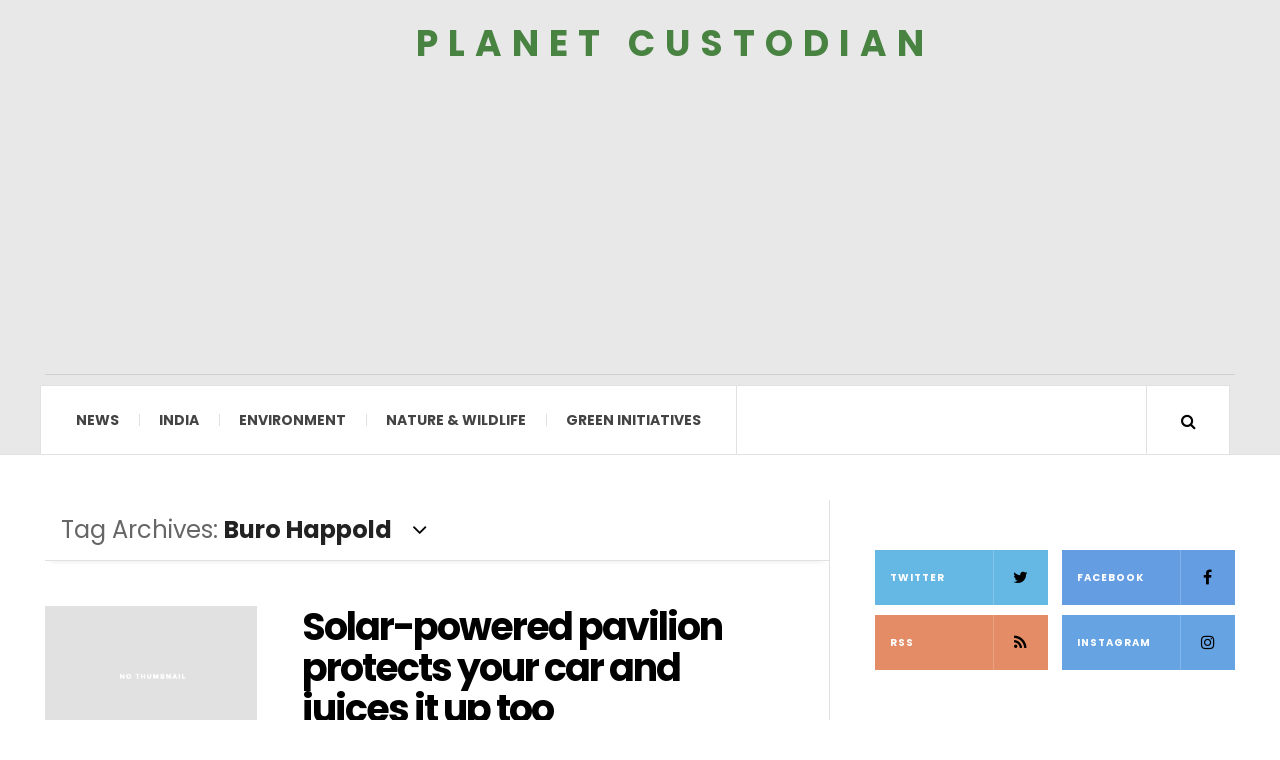

--- FILE ---
content_type: text/html; charset=UTF-8
request_url: https://www.planetcustodian.com/tag/buro-happold/
body_size: 13432
content:

<!DOCTYPE html>
<html lang="en-US" xmlns:fb="https://www.facebook.com/2008/fbml" xmlns:addthis="https://www.addthis.com/help/api-spec" >
<head>
	<meta charset="UTF-8" />
	<meta name="viewport" content="width=device-width, initial-scale=1" />
    <link rel="pingback" href="https://www.planetcustodian.com/xmlrpc.php" />
	    <meta name='robots' content='noindex, follow' />

	<!-- This site is optimized with the Yoast SEO plugin v26.6 - https://yoast.com/wordpress/plugins/seo/ -->
	<title>Buro Happold Archives - Planet Custodian</title>
	<meta name="twitter:card" content="summary_large_image" />
	<meta name="twitter:title" content="Buro Happold Archives - Planet Custodian" />
	<meta name="twitter:site" content="@planetcustodian" />
	<script type="application/ld+json" class="yoast-schema-graph">{"@context":"https://schema.org","@graph":[{"@type":"CollectionPage","@id":"https://www.planetcustodian.com/tag/buro-happold/","url":"https://www.planetcustodian.com/tag/buro-happold/","name":"Buro Happold Archives - Planet Custodian","isPartOf":{"@id":"https://www.planetcustodian.com/#website"},"breadcrumb":{"@id":"https://www.planetcustodian.com/tag/buro-happold/#breadcrumb"},"inLanguage":"en-US"},{"@type":"BreadcrumbList","@id":"https://www.planetcustodian.com/tag/buro-happold/#breadcrumb","itemListElement":[{"@type":"ListItem","position":1,"name":"Home","item":"https://www.planetcustodian.com/"},{"@type":"ListItem","position":2,"name":"Buro Happold"}]},{"@type":"WebSite","@id":"https://www.planetcustodian.com/#website","url":"https://www.planetcustodian.com/","name":"Planet Custodian","description":"","publisher":{"@id":"https://www.planetcustodian.com/#organization"},"potentialAction":[{"@type":"SearchAction","target":{"@type":"EntryPoint","urlTemplate":"https://www.planetcustodian.com/?s={search_term_string}"},"query-input":{"@type":"PropertyValueSpecification","valueRequired":true,"valueName":"search_term_string"}}],"inLanguage":"en-US"},{"@type":"Organization","@id":"https://www.planetcustodian.com/#organization","name":"Planet Custodian","url":"https://www.planetcustodian.com/","logo":{"@type":"ImageObject","inLanguage":"en-US","@id":"https://www.planetcustodian.com/#/schema/logo/image/","url":"https://www.planetcustodian.com/wp-content/uploads/2019/10/planet-custodian-logo.png","contentUrl":"https://www.planetcustodian.com/wp-content/uploads/2019/10/planet-custodian-logo.png","width":500,"height":500,"caption":"Planet Custodian"},"image":{"@id":"https://www.planetcustodian.com/#/schema/logo/image/"},"sameAs":["https://www.facebook.com/PlanetCustodian","https://x.com/planetcustodian","https://www.instagram.com/planetcustodian/"]}]}</script>
	<!-- / Yoast SEO plugin. -->


<link rel='dns-prefetch' href='//www.planetcustodian.com' />
<link rel='dns-prefetch' href='//s7.addthis.com' />
<link rel='dns-prefetch' href='//fonts.googleapis.com' />
<link rel="alternate" type="application/rss+xml" title="Planet Custodian &raquo; Feed" href="https://www.planetcustodian.com/feed/" />
<link rel="alternate" type="application/rss+xml" title="Planet Custodian &raquo; Comments Feed" href="https://www.planetcustodian.com/comments/feed/" />
<link rel="alternate" type="application/rss+xml" title="Planet Custodian &raquo; Buro Happold Tag Feed" href="https://www.planetcustodian.com/tag/buro-happold/feed/" />
<link rel="alternate" type="application/rss+xml" title="Planet Custodian &raquo; Stories Feed" href="https://www.planetcustodian.com/web-stories/feed/"><style id='wp-img-auto-sizes-contain-inline-css' type='text/css'>
img:is([sizes=auto i],[sizes^="auto," i]){contain-intrinsic-size:3000px 1500px}
/*# sourceURL=wp-img-auto-sizes-contain-inline-css */
</style>
<style id='wp-emoji-styles-inline-css' type='text/css'>

	img.wp-smiley, img.emoji {
		display: inline !important;
		border: none !important;
		box-shadow: none !important;
		height: 1em !important;
		width: 1em !important;
		margin: 0 0.07em !important;
		vertical-align: -0.1em !important;
		background: none !important;
		padding: 0 !important;
	}
/*# sourceURL=wp-emoji-styles-inline-css */
</style>
<style id='wp-block-library-inline-css' type='text/css'>
:root{--wp-block-synced-color:#7a00df;--wp-block-synced-color--rgb:122,0,223;--wp-bound-block-color:var(--wp-block-synced-color);--wp-editor-canvas-background:#ddd;--wp-admin-theme-color:#007cba;--wp-admin-theme-color--rgb:0,124,186;--wp-admin-theme-color-darker-10:#006ba1;--wp-admin-theme-color-darker-10--rgb:0,107,160.5;--wp-admin-theme-color-darker-20:#005a87;--wp-admin-theme-color-darker-20--rgb:0,90,135;--wp-admin-border-width-focus:2px}@media (min-resolution:192dpi){:root{--wp-admin-border-width-focus:1.5px}}.wp-element-button{cursor:pointer}:root .has-very-light-gray-background-color{background-color:#eee}:root .has-very-dark-gray-background-color{background-color:#313131}:root .has-very-light-gray-color{color:#eee}:root .has-very-dark-gray-color{color:#313131}:root .has-vivid-green-cyan-to-vivid-cyan-blue-gradient-background{background:linear-gradient(135deg,#00d084,#0693e3)}:root .has-purple-crush-gradient-background{background:linear-gradient(135deg,#34e2e4,#4721fb 50%,#ab1dfe)}:root .has-hazy-dawn-gradient-background{background:linear-gradient(135deg,#faaca8,#dad0ec)}:root .has-subdued-olive-gradient-background{background:linear-gradient(135deg,#fafae1,#67a671)}:root .has-atomic-cream-gradient-background{background:linear-gradient(135deg,#fdd79a,#004a59)}:root .has-nightshade-gradient-background{background:linear-gradient(135deg,#330968,#31cdcf)}:root .has-midnight-gradient-background{background:linear-gradient(135deg,#020381,#2874fc)}:root{--wp--preset--font-size--normal:16px;--wp--preset--font-size--huge:42px}.has-regular-font-size{font-size:1em}.has-larger-font-size{font-size:2.625em}.has-normal-font-size{font-size:var(--wp--preset--font-size--normal)}.has-huge-font-size{font-size:var(--wp--preset--font-size--huge)}.has-text-align-center{text-align:center}.has-text-align-left{text-align:left}.has-text-align-right{text-align:right}.has-fit-text{white-space:nowrap!important}#end-resizable-editor-section{display:none}.aligncenter{clear:both}.items-justified-left{justify-content:flex-start}.items-justified-center{justify-content:center}.items-justified-right{justify-content:flex-end}.items-justified-space-between{justify-content:space-between}.screen-reader-text{border:0;clip-path:inset(50%);height:1px;margin:-1px;overflow:hidden;padding:0;position:absolute;width:1px;word-wrap:normal!important}.screen-reader-text:focus{background-color:#ddd;clip-path:none;color:#444;display:block;font-size:1em;height:auto;left:5px;line-height:normal;padding:15px 23px 14px;text-decoration:none;top:5px;width:auto;z-index:100000}html :where(.has-border-color){border-style:solid}html :where([style*=border-top-color]){border-top-style:solid}html :where([style*=border-right-color]){border-right-style:solid}html :where([style*=border-bottom-color]){border-bottom-style:solid}html :where([style*=border-left-color]){border-left-style:solid}html :where([style*=border-width]){border-style:solid}html :where([style*=border-top-width]){border-top-style:solid}html :where([style*=border-right-width]){border-right-style:solid}html :where([style*=border-bottom-width]){border-bottom-style:solid}html :where([style*=border-left-width]){border-left-style:solid}html :where(img[class*=wp-image-]){height:auto;max-width:100%}:where(figure){margin:0 0 1em}html :where(.is-position-sticky){--wp-admin--admin-bar--position-offset:var(--wp-admin--admin-bar--height,0px)}@media screen and (max-width:600px){html :where(.is-position-sticky){--wp-admin--admin-bar--position-offset:0px}}

/*# sourceURL=wp-block-library-inline-css */
</style><style id='global-styles-inline-css' type='text/css'>
:root{--wp--preset--aspect-ratio--square: 1;--wp--preset--aspect-ratio--4-3: 4/3;--wp--preset--aspect-ratio--3-4: 3/4;--wp--preset--aspect-ratio--3-2: 3/2;--wp--preset--aspect-ratio--2-3: 2/3;--wp--preset--aspect-ratio--16-9: 16/9;--wp--preset--aspect-ratio--9-16: 9/16;--wp--preset--color--black: #000000;--wp--preset--color--cyan-bluish-gray: #abb8c3;--wp--preset--color--white: #ffffff;--wp--preset--color--pale-pink: #f78da7;--wp--preset--color--vivid-red: #cf2e2e;--wp--preset--color--luminous-vivid-orange: #ff6900;--wp--preset--color--luminous-vivid-amber: #fcb900;--wp--preset--color--light-green-cyan: #7bdcb5;--wp--preset--color--vivid-green-cyan: #00d084;--wp--preset--color--pale-cyan-blue: #8ed1fc;--wp--preset--color--vivid-cyan-blue: #0693e3;--wp--preset--color--vivid-purple: #9b51e0;--wp--preset--gradient--vivid-cyan-blue-to-vivid-purple: linear-gradient(135deg,rgb(6,147,227) 0%,rgb(155,81,224) 100%);--wp--preset--gradient--light-green-cyan-to-vivid-green-cyan: linear-gradient(135deg,rgb(122,220,180) 0%,rgb(0,208,130) 100%);--wp--preset--gradient--luminous-vivid-amber-to-luminous-vivid-orange: linear-gradient(135deg,rgb(252,185,0) 0%,rgb(255,105,0) 100%);--wp--preset--gradient--luminous-vivid-orange-to-vivid-red: linear-gradient(135deg,rgb(255,105,0) 0%,rgb(207,46,46) 100%);--wp--preset--gradient--very-light-gray-to-cyan-bluish-gray: linear-gradient(135deg,rgb(238,238,238) 0%,rgb(169,184,195) 100%);--wp--preset--gradient--cool-to-warm-spectrum: linear-gradient(135deg,rgb(74,234,220) 0%,rgb(151,120,209) 20%,rgb(207,42,186) 40%,rgb(238,44,130) 60%,rgb(251,105,98) 80%,rgb(254,248,76) 100%);--wp--preset--gradient--blush-light-purple: linear-gradient(135deg,rgb(255,206,236) 0%,rgb(152,150,240) 100%);--wp--preset--gradient--blush-bordeaux: linear-gradient(135deg,rgb(254,205,165) 0%,rgb(254,45,45) 50%,rgb(107,0,62) 100%);--wp--preset--gradient--luminous-dusk: linear-gradient(135deg,rgb(255,203,112) 0%,rgb(199,81,192) 50%,rgb(65,88,208) 100%);--wp--preset--gradient--pale-ocean: linear-gradient(135deg,rgb(255,245,203) 0%,rgb(182,227,212) 50%,rgb(51,167,181) 100%);--wp--preset--gradient--electric-grass: linear-gradient(135deg,rgb(202,248,128) 0%,rgb(113,206,126) 100%);--wp--preset--gradient--midnight: linear-gradient(135deg,rgb(2,3,129) 0%,rgb(40,116,252) 100%);--wp--preset--font-size--small: 13px;--wp--preset--font-size--medium: 20px;--wp--preset--font-size--large: 36px;--wp--preset--font-size--x-large: 42px;--wp--preset--spacing--20: 0.44rem;--wp--preset--spacing--30: 0.67rem;--wp--preset--spacing--40: 1rem;--wp--preset--spacing--50: 1.5rem;--wp--preset--spacing--60: 2.25rem;--wp--preset--spacing--70: 3.38rem;--wp--preset--spacing--80: 5.06rem;--wp--preset--shadow--natural: 6px 6px 9px rgba(0, 0, 0, 0.2);--wp--preset--shadow--deep: 12px 12px 50px rgba(0, 0, 0, 0.4);--wp--preset--shadow--sharp: 6px 6px 0px rgba(0, 0, 0, 0.2);--wp--preset--shadow--outlined: 6px 6px 0px -3px rgb(255, 255, 255), 6px 6px rgb(0, 0, 0);--wp--preset--shadow--crisp: 6px 6px 0px rgb(0, 0, 0);}:where(.is-layout-flex){gap: 0.5em;}:where(.is-layout-grid){gap: 0.5em;}body .is-layout-flex{display: flex;}.is-layout-flex{flex-wrap: wrap;align-items: center;}.is-layout-flex > :is(*, div){margin: 0;}body .is-layout-grid{display: grid;}.is-layout-grid > :is(*, div){margin: 0;}:where(.wp-block-columns.is-layout-flex){gap: 2em;}:where(.wp-block-columns.is-layout-grid){gap: 2em;}:where(.wp-block-post-template.is-layout-flex){gap: 1.25em;}:where(.wp-block-post-template.is-layout-grid){gap: 1.25em;}.has-black-color{color: var(--wp--preset--color--black) !important;}.has-cyan-bluish-gray-color{color: var(--wp--preset--color--cyan-bluish-gray) !important;}.has-white-color{color: var(--wp--preset--color--white) !important;}.has-pale-pink-color{color: var(--wp--preset--color--pale-pink) !important;}.has-vivid-red-color{color: var(--wp--preset--color--vivid-red) !important;}.has-luminous-vivid-orange-color{color: var(--wp--preset--color--luminous-vivid-orange) !important;}.has-luminous-vivid-amber-color{color: var(--wp--preset--color--luminous-vivid-amber) !important;}.has-light-green-cyan-color{color: var(--wp--preset--color--light-green-cyan) !important;}.has-vivid-green-cyan-color{color: var(--wp--preset--color--vivid-green-cyan) !important;}.has-pale-cyan-blue-color{color: var(--wp--preset--color--pale-cyan-blue) !important;}.has-vivid-cyan-blue-color{color: var(--wp--preset--color--vivid-cyan-blue) !important;}.has-vivid-purple-color{color: var(--wp--preset--color--vivid-purple) !important;}.has-black-background-color{background-color: var(--wp--preset--color--black) !important;}.has-cyan-bluish-gray-background-color{background-color: var(--wp--preset--color--cyan-bluish-gray) !important;}.has-white-background-color{background-color: var(--wp--preset--color--white) !important;}.has-pale-pink-background-color{background-color: var(--wp--preset--color--pale-pink) !important;}.has-vivid-red-background-color{background-color: var(--wp--preset--color--vivid-red) !important;}.has-luminous-vivid-orange-background-color{background-color: var(--wp--preset--color--luminous-vivid-orange) !important;}.has-luminous-vivid-amber-background-color{background-color: var(--wp--preset--color--luminous-vivid-amber) !important;}.has-light-green-cyan-background-color{background-color: var(--wp--preset--color--light-green-cyan) !important;}.has-vivid-green-cyan-background-color{background-color: var(--wp--preset--color--vivid-green-cyan) !important;}.has-pale-cyan-blue-background-color{background-color: var(--wp--preset--color--pale-cyan-blue) !important;}.has-vivid-cyan-blue-background-color{background-color: var(--wp--preset--color--vivid-cyan-blue) !important;}.has-vivid-purple-background-color{background-color: var(--wp--preset--color--vivid-purple) !important;}.has-black-border-color{border-color: var(--wp--preset--color--black) !important;}.has-cyan-bluish-gray-border-color{border-color: var(--wp--preset--color--cyan-bluish-gray) !important;}.has-white-border-color{border-color: var(--wp--preset--color--white) !important;}.has-pale-pink-border-color{border-color: var(--wp--preset--color--pale-pink) !important;}.has-vivid-red-border-color{border-color: var(--wp--preset--color--vivid-red) !important;}.has-luminous-vivid-orange-border-color{border-color: var(--wp--preset--color--luminous-vivid-orange) !important;}.has-luminous-vivid-amber-border-color{border-color: var(--wp--preset--color--luminous-vivid-amber) !important;}.has-light-green-cyan-border-color{border-color: var(--wp--preset--color--light-green-cyan) !important;}.has-vivid-green-cyan-border-color{border-color: var(--wp--preset--color--vivid-green-cyan) !important;}.has-pale-cyan-blue-border-color{border-color: var(--wp--preset--color--pale-cyan-blue) !important;}.has-vivid-cyan-blue-border-color{border-color: var(--wp--preset--color--vivid-cyan-blue) !important;}.has-vivid-purple-border-color{border-color: var(--wp--preset--color--vivid-purple) !important;}.has-vivid-cyan-blue-to-vivid-purple-gradient-background{background: var(--wp--preset--gradient--vivid-cyan-blue-to-vivid-purple) !important;}.has-light-green-cyan-to-vivid-green-cyan-gradient-background{background: var(--wp--preset--gradient--light-green-cyan-to-vivid-green-cyan) !important;}.has-luminous-vivid-amber-to-luminous-vivid-orange-gradient-background{background: var(--wp--preset--gradient--luminous-vivid-amber-to-luminous-vivid-orange) !important;}.has-luminous-vivid-orange-to-vivid-red-gradient-background{background: var(--wp--preset--gradient--luminous-vivid-orange-to-vivid-red) !important;}.has-very-light-gray-to-cyan-bluish-gray-gradient-background{background: var(--wp--preset--gradient--very-light-gray-to-cyan-bluish-gray) !important;}.has-cool-to-warm-spectrum-gradient-background{background: var(--wp--preset--gradient--cool-to-warm-spectrum) !important;}.has-blush-light-purple-gradient-background{background: var(--wp--preset--gradient--blush-light-purple) !important;}.has-blush-bordeaux-gradient-background{background: var(--wp--preset--gradient--blush-bordeaux) !important;}.has-luminous-dusk-gradient-background{background: var(--wp--preset--gradient--luminous-dusk) !important;}.has-pale-ocean-gradient-background{background: var(--wp--preset--gradient--pale-ocean) !important;}.has-electric-grass-gradient-background{background: var(--wp--preset--gradient--electric-grass) !important;}.has-midnight-gradient-background{background: var(--wp--preset--gradient--midnight) !important;}.has-small-font-size{font-size: var(--wp--preset--font-size--small) !important;}.has-medium-font-size{font-size: var(--wp--preset--font-size--medium) !important;}.has-large-font-size{font-size: var(--wp--preset--font-size--large) !important;}.has-x-large-font-size{font-size: var(--wp--preset--font-size--x-large) !important;}
/*# sourceURL=global-styles-inline-css */
</style>

<style id='classic-theme-styles-inline-css' type='text/css'>
/*! This file is auto-generated */
.wp-block-button__link{color:#fff;background-color:#32373c;border-radius:9999px;box-shadow:none;text-decoration:none;padding:calc(.667em + 2px) calc(1.333em + 2px);font-size:1.125em}.wp-block-file__button{background:#32373c;color:#fff;text-decoration:none}
/*# sourceURL=/wp-includes/css/classic-themes.min.css */
</style>
<link rel='stylesheet' id='contact-form-7-css' href='https://www.planetcustodian.com/wp-content/plugins/contact-form-7/includes/css/styles.css?ver=6.1.4' type='text/css' media='all' />
<style id='contact-form-7-inline-css' type='text/css'>
.wpcf7 .wpcf7-recaptcha iframe {margin-bottom: 0;}.wpcf7 .wpcf7-recaptcha[data-align="center"] > div {margin: 0 auto;}.wpcf7 .wpcf7-recaptcha[data-align="right"] > div {margin: 0 0 0 auto;}
/*# sourceURL=contact-form-7-inline-css */
</style>
<link rel='stylesheet' id='parent-style-css' href='https://www.planetcustodian.com/wp-content/themes/justwrite/style.css?ver=6.9' type='text/css' media='all' />
<link rel='stylesheet' id='addthis_all_pages-css' href='https://www.planetcustodian.com/wp-content/plugins/addthis/frontend/build/addthis_wordpress_public.min.css?ver=6.9' type='text/css' media='all' />
<link rel='stylesheet' id='ac_style-css' href='https://www.planetcustodian.com/wp-content/themes/justwrite-child/style.css?ver=2.0.3.6' type='text/css' media='all' />
<link rel='stylesheet' id='ac_icons-css' href='https://www.planetcustodian.com/wp-content/themes/justwrite/assets/icons/css/font-awesome.min.css?ver=4.7.0' type='text/css' media='all' />
<link rel='stylesheet' id='ac_webfonts_style5-css' href='//fonts.googleapis.com/css?family=Poppins%3A400%2C500%2C700%7CLato%3A400%2C700%2C900%2C400italic%2C700italic' type='text/css' media='all' />
<link rel='stylesheet' id='ac_webfonts_selected-style5-css' href='https://www.planetcustodian.com/wp-content/themes/justwrite/assets/css/font-style5.css' type='text/css' media='all' />
<script type="text/javascript" src="https://www.planetcustodian.com/wp-includes/js/jquery/jquery.min.js?ver=3.7.1" id="jquery-core-js"></script>
<script type="text/javascript" src="https://www.planetcustodian.com/wp-includes/js/jquery/jquery-migrate.min.js?ver=3.4.1" id="jquery-migrate-js"></script>
<script type="text/javascript" src="https://www.planetcustodian.com/wp-content/themes/justwrite/assets/js/html5.js?ver=3.7.0" id="ac_js_html5-js"></script>
<link rel="https://api.w.org/" href="https://www.planetcustodian.com/wp-json/" /><link rel="alternate" title="JSON" type="application/json" href="https://www.planetcustodian.com/wp-json/wp/v2/tags/930" /><link rel="EditURI" type="application/rsd+xml" title="RSD" href="https://www.planetcustodian.com/xmlrpc.php?rsd" />
<meta name="generator" content="WordPress 6.9" />
<meta property="fb:app_id" content=""/><meta name="generator" content="performance-lab 4.0.0; plugins: webp-uploads">
<meta name="generator" content="webp-uploads 2.6.0">
      <!-- Customizer - Saved Styles-->
      <style type="text/css">
		a, a:visited, .kk, .share-pagination .title i{color:#000000;}a:hover{color:#488342;}.logo a, .logo a:visited, .logo a:hover{color:#488342;}.header-wrap{background-color:#e8e8e8;}				
			</style><!-- END Customizer - Saved Styles -->
	<link rel="icon" href="https://www.planetcustodian.com/wp-content/uploads/2019/10/planetcustodian-icon.jpg" sizes="32x32" />
<link rel="icon" href="https://www.planetcustodian.com/wp-content/uploads/2019/10/planetcustodian-icon.jpg" sizes="192x192" />
<link rel="apple-touch-icon" href="https://www.planetcustodian.com/wp-content/uploads/2019/10/planetcustodian-icon.jpg" />
<meta name="msapplication-TileImage" content="https://www.planetcustodian.com/wp-content/uploads/2019/10/planetcustodian-icon.jpg" />
		<style type="text/css" id="wp-custom-css">
			div#wpdevar_comment_3 {
    display: none;
}
.postid-8134 .postTagL {
    display: none;
}
.single-template-1 .title {
    font-size: 38px;
    margin-top: 19px;
}
div#wpdevar_comment_1 {
    display: none;
}
.post-template-1 .title, .single-template-1 .title {
    font-size: 38px;
   
}
a:hover {
    color: #488342 !important;
}
.footer-cr a {
    color: #262323;
    font-weight: 400;
    padding-right: 30px;
    font-size: 16px;
	text-transform: capitalize;
}
footer#main-footer p, footer#main-footer a {
    font-family: 'Lato', sans-serif !important;
    font-size: 16px;
    color: #3c3939;
    letter-spacing: 1px;
}

aside.footer-credits {
    font-size: 16px;
	margin-left: 0px !important;
}
.single-template-1 .single-content {
    border: none;
	padding-top: 18px;
}
section.container.mini-disabled.main-section.clearfix {
    border: none;
}
p.rightstext {
    text-align: left !important;
    float: left;
	width: 100%;
}

span.theme-author {
    display: none;
}
.threeblocks {
    width: 33%;
    float: left;
    padding-left: 10px;
    padding-right: 10px;
}

.relatedPost_Design {
    clear: both;
    margin-top: 20px;
    padding-top: 32px;
}

h2.widget-title {
    font-size: 30px;
    font-family: 'Poppins', sans-serif;
    color: #000;
    padding-bottom: 20px;
    padding-left: 10px;
	font-weight:500px;
}
.single-content p {
    color: #000;
}

.single-content a {
    color: #488342 !important;
    text-decoration: underline;
}
h3.post-titleFirst {
    font-size: 23px;
    font-family: 'Poppins', sans-serif;
    color: #000;
    padding-bottom: 21px;
    padding-left: 0px;
    font-weight: 500;
    line-height: 29px;
    padding-top: 10px;
}
header.details.clearfix {
    position: relative;
    top: 41px;
}

.postTagL {
    position: relative;
    top: -53px;
    font-size: 20px;
    font-style: italic;
}
input.wpcf7-form-control.wpcf7-submit.has-spinner {
    background: #488342;
}

input.wpcf7-form-control.wpcf7-text.wpcf7-validates-as-required {
    width: 100%;
    color: #000;
}

.contact_form {
    width: 600px;
}
.post-navigation.clearfix {
    display: none;
}
.as-wrap.clearfix {
    display: none;
}
input#submit {
    background: #488342;
}
@media screen and (max-width: 1366px) {
    .sm-large-masonary .col-large.col-2x {
        width: 100%;
    }
}
@media screen and (max-width: 1440px) {
   .postTagL h2 {
    line-height: 24px;
}
header.details.clearfix {
    position: relative;
    top: 55px;
}
}

@media only screen and (max-width:468px){
	.threeblocks {
    width:100%;
    
}
	header.details.clearfix {
    top: 80px;
}
	.postTagL {
  
    top: -42px;
    
}
	.contact_form {
    width: 100%;
}
}		</style>
		<!-- Google tag (gtag.js) -->
<script async src="https://www.googletagmanager.com/gtag/js?id=G-RLJWF8JVTG"></script>
<script>
  window.dataLayer = window.dataLayer || [];
  function gtag(){dataLayer.push(arguments);}
  gtag('js', new Date());

  gtag('config', 'G-RLJWF8JVTG');
</script>
<link rel='stylesheet' id='dashicons-css' href='https://www.planetcustodian.com/wp-includes/css/dashicons.min.css?ver=6.9' type='text/css' media='all' />
<link rel='stylesheet' id='thickbox-css' href='https://www.planetcustodian.com/wp-includes/js/thickbox/thickbox.css?ver=6.9' type='text/css' media='all' />
</head>
<body data-rsssl=1 class="archive tag tag-buro-happold tag-930 wp-theme-justwrite wp-child-theme-justwrite-child">

<header id="main-header" class="header-wrap">

<div class="wrap">

	<div class="top mini-disabled logo-text clearfix">
   
    	<div class="logo logo-text">
			 				<a href="https://www.planetcustodian.com" title="Planet Custodian" class="logo-contents logo-text">Planet Custodian</a>
		        	
                    </div><!-- END .logo -->
        
                
    </div><!-- END .top -->
    
    
    <nav class="menu-wrap mini-disabled" role="navigation">
		<ul class="menu-main mobile-menu superfish"><li id="menu-item-11111" class="menu-item menu-item-type-taxonomy menu-item-object-category menu-item-11111"><a href="https://www.planetcustodian.com/category/news/">News</a></li>
<li id="menu-item-11114" class="menu-item menu-item-type-taxonomy menu-item-object-category menu-item-11114"><a href="https://www.planetcustodian.com/category/india/">India</a></li>
<li id="menu-item-11113" class="menu-item menu-item-type-taxonomy menu-item-object-category menu-item-has-children menu-item-11113"><a href="https://www.planetcustodian.com/category/environment/">Environment</a>
<ul class="sub-menu">
	<li id="menu-item-3341" class="menu-item menu-item-type-taxonomy menu-item-object-category menu-item-3341"><a href="https://www.planetcustodian.com/category/green-initiatives/recycled-products/">Recycling</a></li>
</ul>
</li>
<li id="menu-item-3340" class="menu-item menu-item-type-taxonomy menu-item-object-category menu-item-has-children menu-item-3340"><a href="https://www.planetcustodian.com/category/nature-wildlife/">Nature &amp; Wildlife</a>
<ul class="sub-menu">
	<li id="menu-item-10795" class="menu-item menu-item-type-taxonomy menu-item-object-category menu-item-10795"><a href="https://www.planetcustodian.com/category/nature-wildlife/animals/">Animals</a></li>
	<li id="menu-item-11112" class="menu-item menu-item-type-taxonomy menu-item-object-category menu-item-11112"><a href="https://www.planetcustodian.com/category/nature-wildlife/photolog/">Photolog</a></li>
</ul>
</li>
<li id="menu-item-15699" class="menu-item menu-item-type-taxonomy menu-item-object-category menu-item-15699"><a href="https://www.planetcustodian.com/category/green-initiatives/">Green Initiatives</a></li>
</ul>        
        <a href="#" class="mobile-menu-button"><i class="fa fa-navicon"></i> </a>
                                <a href="#" class="search-button"><i class="fa fa-search"></i> </a>
        <ul class="header-social-icons clearfix"><li><a href="https://www.planetcustodian.com/feed/" class="social-btn right rss"><i class="fa fa-rss"></i> </a></li></ul><!-- END .header-social-icons -->        
        
        
        <div class="search-wrap nobs">
        	<form role="search" id="header-search" method="get" class="search-form" action="https://www.planetcustodian.com/">
            	<input type="submit" class="search-submit" value="Search" />
            	<div class="field-wrap">
					<input type="search" class="search-field" placeholder="type your keywords ..." value="" name="s" title="Search for:" />
				</div>
			</form>
        </div><!-- END .search-wrap -->
        
    </nav><!-- END .menu-wrap -->
    
        
</div><!-- END .wrap -->
</header><!-- END .header-wrap -->


<div class="wrap mini-disabled" id="content-wrap">


<section class="container mini-disabled main-section clearfix">
	
    
    
    <div class="wrap-template-1 clearfix">
    
    <section class="content-wrap with-title" role="main">
    
    	<header class="main-page-title">
        	<h1 class="page-title">Tag Archives: <span>Buro Happold</span><i class="fa fa-angle-down"></i> </h1>
        </header>
    
    	<div class="posts-wrap clearfix">
        
        
<article id="post-2063" class="post-template-1 clearfix post-2063 post type-post status-publish format-standard hentry category-energy tag-buro-happold tag-fabric-images tag-pure-tension-solar-pavilion tag-pure-tension-solar-powered-pavilion tag-solar-powered tag-solar-powered-pavilion tag-volvo tag-volvo-pure-tension-solar-powered-pavilion tag-volvo-v60">
		<figure class="post-thumbnail no-thumbnail">
    	<img src="https://www.planetcustodian.com/wp-content/themes/justwrite/images/no-thumbnail.png" alt="No Thumbnail" />	</figure>
    	<div class="post-content">
		
    	<h2 class="title"><a href="https://www.planetcustodian.com/solar-powered-pavilion-protects-your-car-and-juices-it-up-too/2063/" rel="bookmark">Solar-powered pavilion protects your car and juices it up too</a></h2>		<div class="at-above-post-arch-page addthis_tool" data-url="https://www.planetcustodian.com/solar-powered-pavilion-protects-your-car-and-juices-it-up-too/2063/"></div>
<p>We all search for a shady region away from the sunlight when we have to park our car in an open space. But not anymore, as the newly developed pure tension solar-powered pavilion by Los Angeles-based synthesis design + architecture is here to protect your<!-- AddThis Advanced Settings above via filter on get_the_excerpt --><!-- AddThis Advanced Settings below via filter on get_the_excerpt --><!-- AddThis Advanced Settings generic via filter on get_the_excerpt --><!-- AddThis Share Buttons above via filter on get_the_excerpt --><!-- AddThis Share Buttons below via filter on get_the_excerpt --></p>
<div class="at-below-post-arch-page addthis_tool" data-url="https://www.planetcustodian.com/solar-powered-pavilion-protects-your-car-and-juices-it-up-too/2063/"></div>
<p><!-- AddThis Share Buttons generic via filter on get_the_excerpt --></p>
        <footer class="details">
        	<span class="post-small-button left p-read-more" id="share-2063-rm">
            	<a href="https://www.planetcustodian.com/solar-powered-pavilion-protects-your-car-and-juices-it-up-too/2063/" rel="nofollow" title="Read More..."><i class="fa fa-ellipsis-h fa-lg"></i></a>
			</span>
                        <time class="detail left index-post-date" datetime="2013-07-21">Jul 21, 2013</time>
			<span class="detail left index-post-author"><em>by</em> <a href="https://www.planetcustodian.com/author/sunil/" title="Posts by Sunil Chandel" rel="author">Sunil Chandel</a></span>
			<span class="detail left index-post-category"><em>in</em> <a href="https://www.planetcustodian.com/category/green-initiatives/energy/" title="View all posts in Energy" >Energy</a> </span>		</footer><!-- END .details -->

		
	</div><!-- END .post-content -->
</article><!-- END #post-2063 .post-template-1 -->
        
        </div><!-- END .posts-wrap -->
        
                
    </section><!-- END .content-wrap -->
    
    
<section class="sidebar clearfix">
	<aside id="ac_social_buttons_widget-2" class="side-box clearfix widget ac-social-buttons-widget"><div class="sb-content clearfix">
        <ul class="sidebar-social clearfix">
        	<li class="alignleft"><a href="https://twitter.com/planetcustodian" class="social-btn twitter">Twitter <i class="fa fa-twitter"></i> </a></li><li class="alignright"><a href="https://www.facebook.com/PlanetCustodian" class="social-btn facebook">Facebook <i class="fa fa-facebook"></i> </a></li><li class="alignleft"><a href="https://www.planetcustodian.com/feed" class="social-btn rss">RSS <i class="fa fa-rss"></i> </a></li><li class="alignright"><a href="https://www.instagram.com/planetcustodian" class="social-btn instagram">Instagram <i class="fa fa-instagram"></i> </a></li>        </ul>

        </div></aside><!-- END .sidebox .widget --><aside id="text-8" class="side-box clearfix widget widget_text"><div class="sb-content clearfix"><h3 class="sidebar-heading">Essential RESOURCES</h3>			<div class="textwidget"><p><strong>✦  <a href="https://www.planetcustodian.com/these-natural-wonders-could-vanish-due-to-climate-change/19695/" target="_blank" rel="noopener">30 Endangered Natural Wonders</a></strong></p>
<p><strong>✦  <a href="https://www.planetcustodian.com/animal-cruelty-in-india/14897/" target="_blank" rel="noopener">Animal Cruelty in India</a></strong></p>
<p><strong>✦  <a href="https://www.planetcustodian.com/human-animal-conflicts-in-india/12173/" target="_blank" rel="noopener">Man-Animal Conflicts in India</a></strong></p>
<p><strong>✦  <a href="https://www.planetcustodian.com/upcycled-food-trends/14947/" target="_blank" rel="noopener">Upcycled Food Trends</a></strong></p>
<p><strong>✦  <a href="https://www.planetcustodian.com/endangered-animals-on-brink-of-extinction/19035" target="_blank" rel="noopener">25 Animals On The Brink of Extinction</a></strong></p>
<p><strong>✦  <a href="https://www.planetcustodian.com/young-wildlife-conservationists-in-india/11397/" target="_blank" rel="noopener">Wildlife Conservationists in India</a></strong></p>
<p><strong>✦  <a href="https://www.planetcustodian.com/significance-of-wildlife-corridors/12788/" target="_blank" rel="noopener">Important Wildlife Corridors</a></strong></p>
<p><strong>✦  <a href="https://www.planetcustodian.com/upcycling-youth-icons-of-india-turning-trash-into-treasure/13431/" target="_blank" rel="noopener">Upcycling Youth Icons of India</a></strong></p>
<p><strong>✦  <a href="https://www.planetcustodian.com/over-50-scary-images-depicting-filth-of-varanasi-and-river-ganges-that-went-viral-in-china/8134/" target="_blank" rel="noopener">Photos Depicting Filth of Ganges</a></strong></p>
<p><strong>✦  <a href="https://www.planetcustodian.com/eco-warriors-planting-forests-solo/11704/" target="_blank" rel="noopener">Eco-Warriors Planting Entire Forests</a></strong></p>
<p><strong>✦  <a href="https://www.planetcustodian.com/ocean-conservation-organizations/17693/" target="_blank" rel="noopener">30 Ocean Conservation Organizations</a></strong></p>
<p><strong>✦  <a href="https://www.planetcustodian.com/young-environmental-activists/17224/" target="_blank" rel="noopener">25 Young Environmental Activists</a></strong></p>
</div>
		</div></aside><!-- END .sidebox .widget --><aside id="text-5" class="side-box clearfix widget widget_text"><div class="sb-content clearfix">			<div class="textwidget"><script async src="//pagead2.googlesyndication.com/pagead/js/adsbygoogle.js"></script>
<!-- planetcustodian_sidebar_below -->
<ins class="adsbygoogle"
     style="display:block"
     data-ad-client="ca-pub-5828741285008149"
     data-ad-slot="4172743337"
     data-ad-format="auto"></ins>
<script>
(adsbygoogle = window.adsbygoogle || []).push({});
</script></div>
		</div></aside><!-- END .sidebox .widget --><aside id="ac_featured_posts_widget-3" class="side-box clearfix widget ac_featured_posts_widget"><div class="sb-content clearfix"><h3 class="sidebar-heading">Featured Posts</h3>		<ul class="ac-featured-posts">
						<li id="featured-post-1">
				<figure class="thumbnail">
					<img width="638" height="368" src="https://www.planetcustodian.com/wp-content/uploads/2024/12/sustainable-holiday-decoration-ideas-638x368.webp" class="attachment-ac-sidebar-featured size-ac-sidebar-featured wp-post-image" alt="sustainable holiday decoration ideas" decoding="async" loading="lazy" srcset="https://www.planetcustodian.com/wp-content/uploads/2024/12/sustainable-holiday-decoration-ideas-638x368.webp 638w, https://www.planetcustodian.com/wp-content/uploads/2024/12/sustainable-holiday-decoration-ideas-900x520.webp 900w" sizes="auto, (max-width: 638px) 100vw, 638px" />					<figcaption class="details">
						<span class="category"><a href="https://www.planetcustodian.com/category/green-initiatives/" title="View all posts in Green Initiatives" >Green Initiatives</a> </span>
						<a href="https://www.planetcustodian.com/sustainable-holiday-decoration-ideas-to-try/31954/" class="title" rel="bookmark">7 Sustainable Ways to Decorate Your Home for the Holidays</a>						<a href="https://www.planetcustodian.com/sustainable-holiday-decoration-ideas-to-try/31954/" title="Read More" class="read-more"><i class="fa fa-ellipsis-h fa-lg"></i> </a>
					</figcaption>
				</figure>
			</li>
						<li id="featured-post-2">
				<figure class="thumbnail">
					<img width="638" height="368" src="https://www.planetcustodian.com/wp-content/uploads/2024/07/Himachal-Pradesh-Extreme-Monsoon-2024-638x368.jpg" class="attachment-ac-sidebar-featured size-ac-sidebar-featured wp-post-image" alt="Himachal Pradesh Extreme Monsoon 2024" decoding="async" loading="lazy" srcset="https://www.planetcustodian.com/wp-content/uploads/2024/07/Himachal-Pradesh-Extreme-Monsoon-2024-638x368.jpg 638w, https://www.planetcustodian.com/wp-content/uploads/2024/07/Himachal-Pradesh-Extreme-Monsoon-2024-900x520.jpg 900w" sizes="auto, (max-width: 638px) 100vw, 638px" />					<figcaption class="details">
						<span class="category"><a href="https://www.planetcustodian.com/category/environment/" title="View all posts in Environment" >Environment</a> </span>
						<a href="https://www.planetcustodian.com/himachal-extreme-monsoon-2024/31724/" class="title" rel="bookmark">Himachal Pradesh Buckles up for Extreme Monsoon After Last Year’s Onslaught</a>						<a href="https://www.planetcustodian.com/himachal-extreme-monsoon-2024/31724/" title="Read More" class="read-more"><i class="fa fa-ellipsis-h fa-lg"></i> </a>
					</figcaption>
				</figure>
			</li>
						<li id="featured-post-3">
				<figure class="thumbnail">
					<img width="638" height="368" src="https://www.planetcustodian.com/wp-content/uploads/2024/05/Jane-Abernethy-Humanscale-Interview-638x368.jpg" class="attachment-ac-sidebar-featured size-ac-sidebar-featured wp-post-image" alt="Jane Abernethy Humanscale Interview" decoding="async" loading="lazy" srcset="https://www.planetcustodian.com/wp-content/uploads/2024/05/Jane-Abernethy-Humanscale-Interview-638x368.jpg 638w, https://www.planetcustodian.com/wp-content/uploads/2024/05/Jane-Abernethy-Humanscale-Interview-900x520.jpg 900w" sizes="auto, (max-width: 638px) 100vw, 638px" />					<figcaption class="details">
						<span class="category"><a href="https://www.planetcustodian.com/category/green-initiatives/" title="View all posts in Green Initiatives" >Green Initiatives</a> </span>
						<a href="https://www.planetcustodian.com/interview-humanscale-chief-sustainability-officer-jane-abernethy/31665/" class="title" rel="bookmark">Jane Abernethy at Helm of Humanscale Sustainability is Transforming Furniture Industry One Step at a Time</a>						<a href="https://www.planetcustodian.com/interview-humanscale-chief-sustainability-officer-jane-abernethy/31665/" title="Read More" class="read-more"><i class="fa fa-ellipsis-h fa-lg"></i> </a>
					</figcaption>
				</figure>
			</li>
						<li id="featured-post-4">
				<figure class="thumbnail">
					<img width="638" height="368" src="https://www.planetcustodian.com/wp-content/uploads/2024/02/Dog-gurads-owner-friend-body-for-two-days-638x368.jpg" class="attachment-ac-sidebar-featured size-ac-sidebar-featured wp-post-image" alt="Dog-gurads-owner,-friend-body-for-two-days in Bir Billing Himachal Pradesh" decoding="async" loading="lazy" srcset="https://www.planetcustodian.com/wp-content/uploads/2024/02/Dog-gurads-owner-friend-body-for-two-days-638x368.jpg 638w, https://www.planetcustodian.com/wp-content/uploads/2024/02/Dog-gurads-owner-friend-body-for-two-days-900x520.jpg 900w" sizes="auto, (max-width: 638px) 100vw, 638px" />					<figcaption class="details">
						<span class="category"><a href="https://www.planetcustodian.com/category/nature-wildlife/animals/" title="View all posts in Animals" >Animals</a> </span>
						<a href="https://www.planetcustodian.com/pet-dog-guards-owners-body-for-two-days/31450/" class="title" rel="bookmark">Pet Dog Guards Owner’s Body From Wild Animals in Bir Billing Snow for Two Days</a>						<a href="https://www.planetcustodian.com/pet-dog-guards-owners-body-for-two-days/31450/" title="Read More" class="read-more"><i class="fa fa-ellipsis-h fa-lg"></i> </a>
					</figcaption>
				</figure>
			</li>
						<li id="featured-post-5">
				<figure class="thumbnail">
					<img width="638" height="368" src="https://www.planetcustodian.com/wp-content/uploads/2024/02/Ewaste-warriors-on-wheels-Himachal-Pradesh-638x368.jpg" class="attachment-ac-sidebar-featured size-ac-sidebar-featured wp-post-image" alt="Ewaste warriors on wheels HPPCB" decoding="async" loading="lazy" srcset="https://www.planetcustodian.com/wp-content/uploads/2024/02/Ewaste-warriors-on-wheels-Himachal-Pradesh-638x368.jpg 638w, https://www.planetcustodian.com/wp-content/uploads/2024/02/Ewaste-warriors-on-wheels-Himachal-Pradesh-900x520.jpg 900w" sizes="auto, (max-width: 638px) 100vw, 638px" />					<figcaption class="details">
						<span class="category"><a href="https://www.planetcustodian.com/category/news/" title="View all posts in News" >News</a> </span>
						<a href="https://www.planetcustodian.com/e-waste-warriors-on-wheels-himachal-pradesh/31442/" class="title" rel="bookmark">Pollution Board’s Mobile Van is First Responsible Stride to E-Waste Management in Himachal</a>						<a href="https://www.planetcustodian.com/e-waste-warriors-on-wheels-himachal-pradesh/31442/" title="Read More" class="read-more"><i class="fa fa-ellipsis-h fa-lg"></i> </a>
					</figcaption>
				</figure>
			</li>
						<li id="featured-post-6">
				<figure class="thumbnail">
					<img width="638" height="368" src="https://www.planetcustodian.com/wp-content/uploads/2023/11/Tips-to-reduce-holiday-waste-2023-1-638x368.jpg" class="attachment-ac-sidebar-featured size-ac-sidebar-featured wp-post-image" alt="How to Reduce Holiday Waste" decoding="async" loading="lazy" srcset="https://www.planetcustodian.com/wp-content/uploads/2023/11/Tips-to-reduce-holiday-waste-2023-1-638x368.jpg 638w, https://www.planetcustodian.com/wp-content/uploads/2023/11/Tips-to-reduce-holiday-waste-2023-1-900x520.jpg 900w" sizes="auto, (max-width: 638px) 100vw, 638px" />					<figcaption class="details">
						<span class="category"><a href="https://www.planetcustodian.com/category/green-initiatives/" title="View all posts in Green Initiatives" >Green Initiatives</a> </span>
						<a href="https://www.planetcustodian.com/how-to-reduce-holiday-waste/31407/" class="title" rel="bookmark">How to Reduce Your Waste During the Holiday Season</a>						<a href="https://www.planetcustodian.com/how-to-reduce-holiday-waste/31407/" title="Read More" class="read-more"><i class="fa fa-ellipsis-h fa-lg"></i> </a>
					</figcaption>
				</figure>
			</li>
						<li id="featured-post-7">
				<figure class="thumbnail">
					<img width="638" height="368" src="https://www.planetcustodian.com/wp-content/uploads/2023/10/Benefits-of-Passive-Design-Buildings-2-638x368.jpg" class="attachment-ac-sidebar-featured size-ac-sidebar-featured wp-post-image" alt="Benefits of Passive Design Buildings" decoding="async" loading="lazy" srcset="https://www.planetcustodian.com/wp-content/uploads/2023/10/Benefits-of-Passive-Design-Buildings-2-638x368.jpg 638w, https://www.planetcustodian.com/wp-content/uploads/2023/10/Benefits-of-Passive-Design-Buildings-2-900x520.jpg 900w" sizes="auto, (max-width: 638px) 100vw, 638px" />					<figcaption class="details">
						<span class="category"><a href="https://www.planetcustodian.com/category/lifestyle/architecture/" title="View all posts in Architecture" >Architecture</a> </span>
						<a href="https://www.planetcustodian.com/benefits-of-passive-design-principles-in-buildings/31390/" class="title" rel="bookmark">3 Key Benefits of Implementing Passive Design Principles in Buildings</a>						<a href="https://www.planetcustodian.com/benefits-of-passive-design-principles-in-buildings/31390/" title="Read More" class="read-more"><i class="fa fa-ellipsis-h fa-lg"></i> </a>
					</figcaption>
				</figure>
			</li>
						<li id="featured-post-8">
				<figure class="thumbnail">
					<img width="638" height="368" src="https://www.planetcustodian.com/wp-content/uploads/2023/10/Himachal-Opens-Construction-in-Shimla-Green-Belt-Amid-Disaster-1-638x368.jpg" class="attachment-ac-sidebar-featured size-ac-sidebar-featured wp-post-image" alt="Himachal Opens Construction in Shimla Green Belt Amid Disaster 1" decoding="async" loading="lazy" srcset="https://www.planetcustodian.com/wp-content/uploads/2023/10/Himachal-Opens-Construction-in-Shimla-Green-Belt-Amid-Disaster-1-638x368.jpg 638w, https://www.planetcustodian.com/wp-content/uploads/2023/10/Himachal-Opens-Construction-in-Shimla-Green-Belt-Amid-Disaster-1-900x520.jpg 900w" sizes="auto, (max-width: 638px) 100vw, 638px" />					<figcaption class="details">
						<span class="category"><a href="https://www.planetcustodian.com/category/environment/" title="View all posts in Environment" >Environment</a> </span>
						<a href="https://www.planetcustodian.com/himachal-opens-construction-shimla-green-belt/31382/" class="title" rel="bookmark">Himachal Cabinet’s Balancing Act Between Development and Conservation in Shimla is Worrisome</a>						<a href="https://www.planetcustodian.com/himachal-opens-construction-shimla-green-belt/31382/" title="Read More" class="read-more"><i class="fa fa-ellipsis-h fa-lg"></i> </a>
					</figcaption>
				</figure>
			</li>
					</ul>
		</div></aside><!-- END .sidebox .widget --><!-- END Sidebar Widgets -->
</section><!-- END .sidebar -->    
    </div><!-- END .wrap-template-1 -->
    
</section><!-- END .container -->

		
                
		<footer id="main-footer" class="footer-wrap mini-disabled clearfix">
    		<aside class="footer-credits">
        		<a href="https://www.planetcustodian.com" title="Planet Custodian" rel="nofollow" class="blog-title"><?php// echo esc_html( $logo_text ); ?></a>
            	<strong class="copyright"><?php// echo esc_html( $copyright_text ); ?></strong>
               <p class="bottomfootext">Follow Us &nbsp; &nbsp; <a href="https://twitter.com/planetcustodian" target="_blank">Twitter</a> | <a href="https://www.facebook.com/pages/Planet-Custodian/403059519741022?fref=ts" target="_blank"> Facebook </a> | <a href="https://www.instagram.com/planetcustodian/" target="_blank">Instagram</a></p>
             
<div class="footer-cr"><span class="copyright"><a href="/about/" target="_self">About Us</a>&nbsp; <a href="/contact-us/" target="_self">Contact</a>&nbsp; &nbsp; &nbsp; <a href="/privacy-policy/" target="_self">Privacy Policy</a> <a href="https://www.planetcustodian.com/cookie-policy/" target="_self">Cookie Policy</a><a href="https://www.planetcustodian.com/terms-of-use/" target="_self">Terms of Use</a>  <a href="https://www.planetcustodian.com/feed/" target="_blank">RSS</a> </span><br/>

</div>
<div clkass="clearfix"></div>

<p class="rightstext">Copyright ©2024 Planet Custodian. All Rights Reserved. </p>
                                <span class="theme-author">
                    <a href="http://wordpress.org/">Proudly powered by WordPress</a> &mdash;
                    <em>Theme: JustWrite by</em>
                    <a href="http://www.acosmin.com/" title="Acosmin">Acosmin</a>
				</span>
                        	</aside><!-- END .footer-credits -->
			<a href="#" class="back-to-top"><i class="fa fa-angle-up"></i> </a>
		</footer><!-- END .footer-wrap -->
    	    </div><!-- END .wrap -->
    
    <script type="speculationrules">
{"prefetch":[{"source":"document","where":{"and":[{"href_matches":"/*"},{"not":{"href_matches":["/wp-*.php","/wp-admin/*","/wp-content/uploads/*","/wp-content/*","/wp-content/plugins/*","/wp-content/themes/justwrite-child/*","/wp-content/themes/justwrite/*","/*\\?(.+)"]}},{"not":{"selector_matches":"a[rel~=\"nofollow\"]"}},{"not":{"selector_matches":".no-prefetch, .no-prefetch a"}}]},"eagerness":"conservative"}]}
</script>
		<div id="fb-root"></div>
		<script async defer crossorigin="anonymous" src="https://connect.facebook.net/en_US/sdk.js#xfbml=1&version=v21.0&appId=&autoLogAppEvents=1"></script>		<!-- Start of StatCounter Code -->
		<script>
			<!--
			var sc_project=7143574;
			var sc_security="17fd43b8";
			var sc_invisible=1;
		</script>
        <script type="text/javascript" src="https://www.statcounter.com/counter/counter.js" async></script>
		<noscript><div class="statcounter"><a title="web analytics" href="https://statcounter.com/"><img class="statcounter" src="https://c.statcounter.com/7143574/0/17fd43b8/1/" alt="web analytics" /></a></div></noscript>
		<!-- End of StatCounter Code -->
		<script data-cfasync="false" type="text/javascript">if (window.addthis_product === undefined) { window.addthis_product = "wpp"; } if (window.wp_product_version === undefined) { window.wp_product_version = "wpp-6.2.7"; } if (window.addthis_share === undefined) { window.addthis_share = {}; } if (window.addthis_config === undefined) { window.addthis_config = {"data_track_clickback":true,"ui_atversion":"300"}; } if (window.addthis_plugin_info === undefined) { window.addthis_plugin_info = {"info_status":"enabled","cms_name":"WordPress","plugin_name":"Share Buttons by AddThis","plugin_version":"6.2.7","plugin_mode":"AddThis","anonymous_profile_id":"wp-8755569595604643cd030d990f72cbcc","page_info":{"template":"archives","post_type":""},"sharing_enabled_on_post_via_metabox":false}; } 
                    (function() {
                      var first_load_interval_id = setInterval(function () {
                        if (typeof window.addthis !== 'undefined') {
                          window.clearInterval(first_load_interval_id);
                          if (typeof window.addthis_layers !== 'undefined' && Object.getOwnPropertyNames(window.addthis_layers).length > 0) {
                            window.addthis.layers(window.addthis_layers);
                          }
                          if (Array.isArray(window.addthis_layers_tools)) {
                            for (i = 0; i < window.addthis_layers_tools.length; i++) {
                              window.addthis.layers(window.addthis_layers_tools[i]);
                            }
                          }
                        }
                     },1000)
                    }());
                </script><script type="text/javascript" src="https://www.planetcustodian.com/wp-includes/js/dist/hooks.min.js?ver=dd5603f07f9220ed27f1" id="wp-hooks-js"></script>
<script type="text/javascript" src="https://www.planetcustodian.com/wp-includes/js/dist/i18n.min.js?ver=c26c3dc7bed366793375" id="wp-i18n-js"></script>
<script type="text/javascript" id="wp-i18n-js-after">
/* <![CDATA[ */
wp.i18n.setLocaleData( { 'text direction\u0004ltr': [ 'ltr' ] } );
//# sourceURL=wp-i18n-js-after
/* ]]> */
</script>
<script type="text/javascript" src="https://www.planetcustodian.com/wp-content/plugins/contact-form-7/includes/swv/js/index.js?ver=6.1.4" id="swv-js"></script>
<script type="text/javascript" id="contact-form-7-js-before">
/* <![CDATA[ */
var wpcf7 = {
    "api": {
        "root": "https:\/\/www.planetcustodian.com\/wp-json\/",
        "namespace": "contact-form-7\/v1"
    },
    "cached": 1
};
//# sourceURL=contact-form-7-js-before
/* ]]> */
</script>
<script type="text/javascript" src="https://www.planetcustodian.com/wp-content/plugins/contact-form-7/includes/js/index.js?ver=6.1.4" id="contact-form-7-js"></script>
<script type="text/javascript" src="https://www.planetcustodian.com/wp-content/themes/justwrite/assets/js/jquery.fitvids.js?ver=1.1" id="ac_js_fitvids-js"></script>
<script type="text/javascript" src="https://www.planetcustodian.com/wp-content/themes/justwrite/assets/js/menu-dropdown.js?ver=1.4.8" id="ac_js_menudropdown-js"></script>
<script type="text/javascript" src="https://www.planetcustodian.com/wp-content/themes/justwrite/assets/js/myscripts.js?ver=1.0.6" id="ac_js_myscripts-js"></script>
<script type="text/javascript" src="https://www.planetcustodian.com/wp-includes/js/imagesloaded.min.js?ver=5.0.0" id="imagesloaded-js"></script>
<script type="text/javascript" src="https://www.planetcustodian.com/wp-includes/js/masonry.min.js?ver=4.2.2" id="masonry-js"></script>
<script type="text/javascript" src="https://www.planetcustodian.com/wp-includes/js/jquery/jquery.masonry.min.js?ver=3.1.2b" id="jquery-masonry-js"></script>
<script type="text/javascript" src="https://s7.addthis.com/js/300/addthis_widget.js?ver=6.9#pubid=ra-5e72174fe8a426b0" id="addthis_widget-js"></script>
<script type="text/javascript" id="thickbox-js-extra">
/* <![CDATA[ */
var thickboxL10n = {"next":"Next \u003E","prev":"\u003C Prev","image":"Image","of":"of","close":"Close","noiframes":"This feature requires inline frames. You have iframes disabled or your browser does not support them.","loadingAnimation":"https://www.planetcustodian.com/wp-includes/js/thickbox/loadingAnimation.gif"};
//# sourceURL=thickbox-js-extra
/* ]]> */
</script>
<script type="text/javascript" src="https://www.planetcustodian.com/wp-includes/js/thickbox/thickbox.js?ver=3.1-20121105" id="thickbox-js"></script>
<script id="wp-emoji-settings" type="application/json">
{"baseUrl":"https://s.w.org/images/core/emoji/17.0.2/72x72/","ext":".png","svgUrl":"https://s.w.org/images/core/emoji/17.0.2/svg/","svgExt":".svg","source":{"concatemoji":"https://www.planetcustodian.com/wp-includes/js/wp-emoji-release.min.js?ver=6.9"}}
</script>
<script type="module">
/* <![CDATA[ */
/*! This file is auto-generated */
const a=JSON.parse(document.getElementById("wp-emoji-settings").textContent),o=(window._wpemojiSettings=a,"wpEmojiSettingsSupports"),s=["flag","emoji"];function i(e){try{var t={supportTests:e,timestamp:(new Date).valueOf()};sessionStorage.setItem(o,JSON.stringify(t))}catch(e){}}function c(e,t,n){e.clearRect(0,0,e.canvas.width,e.canvas.height),e.fillText(t,0,0);t=new Uint32Array(e.getImageData(0,0,e.canvas.width,e.canvas.height).data);e.clearRect(0,0,e.canvas.width,e.canvas.height),e.fillText(n,0,0);const a=new Uint32Array(e.getImageData(0,0,e.canvas.width,e.canvas.height).data);return t.every((e,t)=>e===a[t])}function p(e,t){e.clearRect(0,0,e.canvas.width,e.canvas.height),e.fillText(t,0,0);var n=e.getImageData(16,16,1,1);for(let e=0;e<n.data.length;e++)if(0!==n.data[e])return!1;return!0}function u(e,t,n,a){switch(t){case"flag":return n(e,"\ud83c\udff3\ufe0f\u200d\u26a7\ufe0f","\ud83c\udff3\ufe0f\u200b\u26a7\ufe0f")?!1:!n(e,"\ud83c\udde8\ud83c\uddf6","\ud83c\udde8\u200b\ud83c\uddf6")&&!n(e,"\ud83c\udff4\udb40\udc67\udb40\udc62\udb40\udc65\udb40\udc6e\udb40\udc67\udb40\udc7f","\ud83c\udff4\u200b\udb40\udc67\u200b\udb40\udc62\u200b\udb40\udc65\u200b\udb40\udc6e\u200b\udb40\udc67\u200b\udb40\udc7f");case"emoji":return!a(e,"\ud83e\u1fac8")}return!1}function f(e,t,n,a){let r;const o=(r="undefined"!=typeof WorkerGlobalScope&&self instanceof WorkerGlobalScope?new OffscreenCanvas(300,150):document.createElement("canvas")).getContext("2d",{willReadFrequently:!0}),s=(o.textBaseline="top",o.font="600 32px Arial",{});return e.forEach(e=>{s[e]=t(o,e,n,a)}),s}function r(e){var t=document.createElement("script");t.src=e,t.defer=!0,document.head.appendChild(t)}a.supports={everything:!0,everythingExceptFlag:!0},new Promise(t=>{let n=function(){try{var e=JSON.parse(sessionStorage.getItem(o));if("object"==typeof e&&"number"==typeof e.timestamp&&(new Date).valueOf()<e.timestamp+604800&&"object"==typeof e.supportTests)return e.supportTests}catch(e){}return null}();if(!n){if("undefined"!=typeof Worker&&"undefined"!=typeof OffscreenCanvas&&"undefined"!=typeof URL&&URL.createObjectURL&&"undefined"!=typeof Blob)try{var e="postMessage("+f.toString()+"("+[JSON.stringify(s),u.toString(),c.toString(),p.toString()].join(",")+"));",a=new Blob([e],{type:"text/javascript"});const r=new Worker(URL.createObjectURL(a),{name:"wpTestEmojiSupports"});return void(r.onmessage=e=>{i(n=e.data),r.terminate(),t(n)})}catch(e){}i(n=f(s,u,c,p))}t(n)}).then(e=>{for(const n in e)a.supports[n]=e[n],a.supports.everything=a.supports.everything&&a.supports[n],"flag"!==n&&(a.supports.everythingExceptFlag=a.supports.everythingExceptFlag&&a.supports[n]);var t;a.supports.everythingExceptFlag=a.supports.everythingExceptFlag&&!a.supports.flag,a.supports.everything||((t=a.source||{}).concatemoji?r(t.concatemoji):t.wpemoji&&t.twemoji&&(r(t.twemoji),r(t.wpemoji)))});
//# sourceURL=https://www.planetcustodian.com/wp-includes/js/wp-emoji-loader.min.js
/* ]]> */
</script>
    
<script defer src="https://static.cloudflareinsights.com/beacon.min.js/vcd15cbe7772f49c399c6a5babf22c1241717689176015" integrity="sha512-ZpsOmlRQV6y907TI0dKBHq9Md29nnaEIPlkf84rnaERnq6zvWvPUqr2ft8M1aS28oN72PdrCzSjY4U6VaAw1EQ==" data-cf-beacon='{"version":"2024.11.0","token":"e4f1caba4c7741a7bafc059e6511b093","r":1,"server_timing":{"name":{"cfCacheStatus":true,"cfEdge":true,"cfExtPri":true,"cfL4":true,"cfOrigin":true,"cfSpeedBrain":true},"location_startswith":null}}' crossorigin="anonymous"></script>
</body>
</html>

--- FILE ---
content_type: text/html; charset=utf-8
request_url: https://www.google.com/recaptcha/api2/aframe
body_size: 269
content:
<!DOCTYPE HTML><html><head><meta http-equiv="content-type" content="text/html; charset=UTF-8"></head><body><script nonce="D4Uc8kvACOZfZJdA_JVOWw">/** Anti-fraud and anti-abuse applications only. See google.com/recaptcha */ try{var clients={'sodar':'https://pagead2.googlesyndication.com/pagead/sodar?'};window.addEventListener("message",function(a){try{if(a.source===window.parent){var b=JSON.parse(a.data);var c=clients[b['id']];if(c){var d=document.createElement('img');d.src=c+b['params']+'&rc='+(localStorage.getItem("rc::a")?sessionStorage.getItem("rc::b"):"");window.document.body.appendChild(d);sessionStorage.setItem("rc::e",parseInt(sessionStorage.getItem("rc::e")||0)+1);localStorage.setItem("rc::h",'1768581167021');}}}catch(b){}});window.parent.postMessage("_grecaptcha_ready", "*");}catch(b){}</script></body></html>